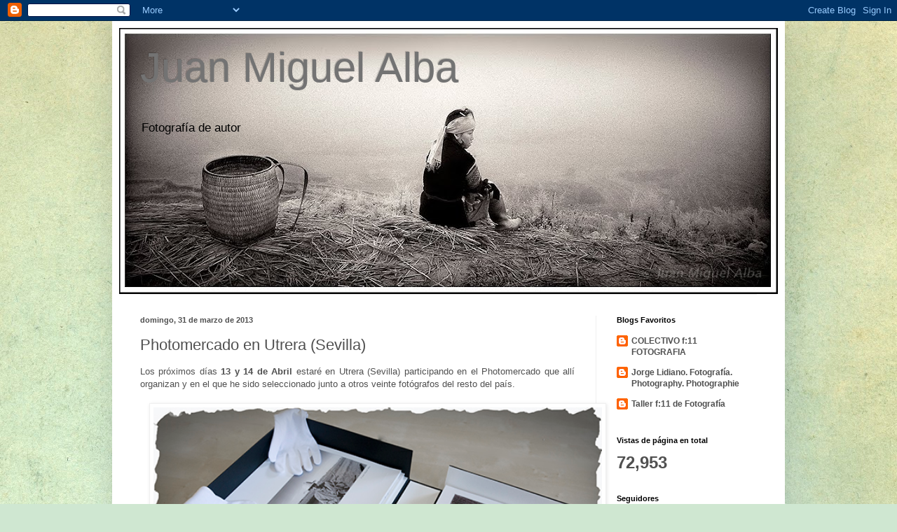

--- FILE ---
content_type: text/html; charset=UTF-8
request_url: https://juanmiguelalba.blogspot.com/b/stats?style=BLACK_TRANSPARENT&timeRange=ALL_TIME&token=APq4FmAfxwuiN9GcG5GZegPF5xJFo5SKmhSgNJBEKtvlgANCxOhyEH178M4YSNZkLHsxAN8q-K3Ssq3DXtXM_sm7NvL3LjiJXA
body_size: -29
content:
{"total":72953,"sparklineOptions":{"backgroundColor":{"fillOpacity":0.1,"fill":"#000000"},"series":[{"areaOpacity":0.3,"color":"#202020"}]},"sparklineData":[[0,1],[1,3],[2,1],[3,1],[4,1],[5,1],[6,0],[7,1],[8,3],[9,24],[10,2],[11,1],[12,30],[13,1],[14,2],[15,0],[16,3],[17,1],[18,5],[19,14],[20,10],[21,18],[22,1],[23,1],[24,3],[25,97],[26,3],[27,41],[28,0],[29,0]],"nextTickMs":900000}